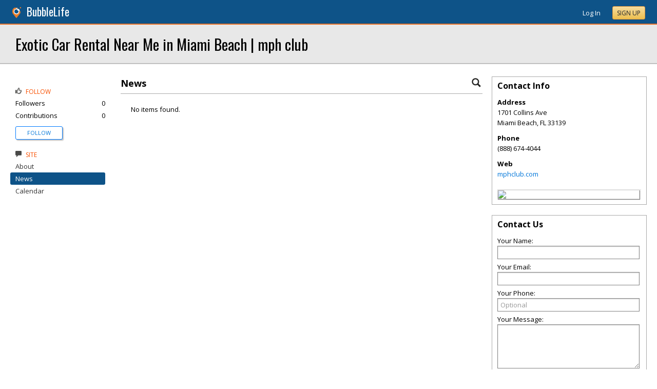

--- FILE ---
content_type: text/html; charset=utf-8
request_url: https://bedford.bubblelife.com/community/exotic_car_rental_near_me_in_miami_beach_mph_club_2/library/3515377352
body_size: 58688
content:


<!DOCTYPE html PUBLIC "-//W3C//DTD XHTML 1.0 Transitional//EN" "http://www.w3.org/TR/xhtml1/DTD/xhtml1-transitional.dtd">
<!--[if lt IE 7 ]><html class="ie ie6 ieLt7 ieLt8 ieLt9" lang="en" xmlns="http://www.w3.org/1999/xhtml"><![endif]-->
<!--[if IE 7 ]><html class="ie ie7 ieLt8 ieLt9" lang="en" xmlns="http://www.w3.org/1999/xhtml"><![endif]-->
<!--[if IE 8 ]><html class="ie ie8 ieLt9" lang="en" xmlns="http://www.w3.org/1999/xhtml"><![endif]-->
<!--[if (gte IE 9)]><html class="ie" lang="en" xmlns="http://www.w3.org/1999/xhtml"><![endif]-->
<!--[if !(IE)]><html lang="en" xmlns="http://www.w3.org/1999/xhtml"><![endif]-->
<head id="ctl00_Head1"><script type="text/javascript">window.NREUM||(NREUM={});NREUM.info = {"beacon":"bam.nr-data.net","errorBeacon":"bam.nr-data.net","licenseKey":"127d25f2a5","applicationID":"1993529","transactionName":"NQFbYkVYDUdYUE1bVgxLeGVnFgdRX1JMXk1MBUpGTw==","queueTime":0,"applicationTime":169,"ttGuid":"C5F0EEF6F356C6F0","agent":""}</script><script type="text/javascript">(window.NREUM||(NREUM={})).init={ajax:{deny_list:["bam.nr-data.net"]},feature_flags:["soft_nav"]};(window.NREUM||(NREUM={})).loader_config={licenseKey:"127d25f2a5",applicationID:"1993529",browserID:"1993540"};window.NREUM||(NREUM={}),__nr_require=function(t,e,n){function r(n){if(!e[n]){var i=e[n]={exports:{}};t[n][0].call(i.exports,function(e){var i=t[n][1][e];return r(i||e)},i,i.exports)}return e[n].exports}if("function"==typeof __nr_require)return __nr_require;for(var i=0;i<n.length;i++)r(n[i]);return r}({1:[function(t,e,n){function r(){}function i(t,e,n,r){return function(){return s.recordSupportability("API/"+e+"/called"),o(t+e,[u.now()].concat(c(arguments)),n?null:this,r),n?void 0:this}}var o=t("handle"),a=t(9),c=t(10),f=t("ee").get("tracer"),u=t("loader"),s=t(4),d=NREUM;"undefined"==typeof window.newrelic&&(newrelic=d);var p=["setPageViewName","setCustomAttribute","setErrorHandler","finished","addToTrace","inlineHit","addRelease"],l="api-",v=l+"ixn-";a(p,function(t,e){d[e]=i(l,e,!0,"api")}),d.addPageAction=i(l,"addPageAction",!0),d.setCurrentRouteName=i(l,"routeName",!0),e.exports=newrelic,d.interaction=function(){return(new r).get()};var m=r.prototype={createTracer:function(t,e){var n={},r=this,i="function"==typeof e;return o(v+"tracer",[u.now(),t,n],r),function(){if(f.emit((i?"":"no-")+"fn-start",[u.now(),r,i],n),i)try{return e.apply(this,arguments)}catch(t){throw f.emit("fn-err",[arguments,this,t],n),t}finally{f.emit("fn-end",[u.now()],n)}}}};a("actionText,setName,setAttribute,save,ignore,onEnd,getContext,end,get".split(","),function(t,e){m[e]=i(v,e)}),newrelic.noticeError=function(t,e){"string"==typeof t&&(t=new Error(t)),s.recordSupportability("API/noticeError/called"),o("err",[t,u.now(),!1,e])}},{}],2:[function(t,e,n){function r(t){if(NREUM.init){for(var e=NREUM.init,n=t.split("."),r=0;r<n.length-1;r++)if(e=e[n[r]],"object"!=typeof e)return;return e=e[n[n.length-1]]}}e.exports={getConfiguration:r}},{}],3:[function(t,e,n){var r=!1;try{var i=Object.defineProperty({},"passive",{get:function(){r=!0}});window.addEventListener("testPassive",null,i),window.removeEventListener("testPassive",null,i)}catch(o){}e.exports=function(t){return r?{passive:!0,capture:!!t}:!!t}},{}],4:[function(t,e,n){function r(t,e){var n=[a,t,{name:t},e];return o("storeMetric",n,null,"api"),n}function i(t,e){var n=[c,t,{name:t},e];return o("storeEventMetrics",n,null,"api"),n}var o=t("handle"),a="sm",c="cm";e.exports={constants:{SUPPORTABILITY_METRIC:a,CUSTOM_METRIC:c},recordSupportability:r,recordCustom:i}},{}],5:[function(t,e,n){function r(){return c.exists&&performance.now?Math.round(performance.now()):(o=Math.max((new Date).getTime(),o))-a}function i(){return o}var o=(new Date).getTime(),a=o,c=t(11);e.exports=r,e.exports.offset=a,e.exports.getLastTimestamp=i},{}],6:[function(t,e,n){function r(t,e){var n=t.getEntries();n.forEach(function(t){"first-paint"===t.name?l("timing",["fp",Math.floor(t.startTime)]):"first-contentful-paint"===t.name&&l("timing",["fcp",Math.floor(t.startTime)])})}function i(t,e){var n=t.getEntries();if(n.length>0){var r=n[n.length-1];if(u&&u<r.startTime)return;var i=[r],o=a({});o&&i.push(o),l("lcp",i)}}function o(t){t.getEntries().forEach(function(t){t.hadRecentInput||l("cls",[t])})}function a(t){var e=navigator.connection||navigator.mozConnection||navigator.webkitConnection;if(e)return e.type&&(t["net-type"]=e.type),e.effectiveType&&(t["net-etype"]=e.effectiveType),e.rtt&&(t["net-rtt"]=e.rtt),e.downlink&&(t["net-dlink"]=e.downlink),t}function c(t){if(t instanceof y&&!w){var e=Math.round(t.timeStamp),n={type:t.type};a(n),e<=v.now()?n.fid=v.now()-e:e>v.offset&&e<=Date.now()?(e-=v.offset,n.fid=v.now()-e):e=v.now(),w=!0,l("timing",["fi",e,n])}}function f(t){"hidden"===t&&(u=v.now(),l("pageHide",[u]))}if(!("init"in NREUM&&"page_view_timing"in NREUM.init&&"enabled"in NREUM.init.page_view_timing&&NREUM.init.page_view_timing.enabled===!1)){var u,s,d,p,l=t("handle"),v=t("loader"),m=t(8),g=t(3),y=NREUM.o.EV;if("PerformanceObserver"in window&&"function"==typeof window.PerformanceObserver){s=new PerformanceObserver(r);try{s.observe({entryTypes:["paint"]})}catch(h){}d=new PerformanceObserver(i);try{d.observe({entryTypes:["largest-contentful-paint"]})}catch(h){}p=new PerformanceObserver(o);try{p.observe({type:"layout-shift",buffered:!0})}catch(h){}}if("addEventListener"in document){var w=!1,b=["click","keydown","mousedown","pointerdown","touchstart"];b.forEach(function(t){document.addEventListener(t,c,g(!1))})}m(f)}},{}],7:[function(t,e,n){function r(t,e){if(!i)return!1;if(t!==i)return!1;if(!e)return!0;if(!o)return!1;for(var n=o.split("."),r=e.split("."),a=0;a<r.length;a++)if(r[a]!==n[a])return!1;return!0}var i=null,o=null,a=/Version\/(\S+)\s+Safari/;if(navigator.userAgent){var c=navigator.userAgent,f=c.match(a);f&&c.indexOf("Chrome")===-1&&c.indexOf("Chromium")===-1&&(i="Safari",o=f[1])}e.exports={agent:i,version:o,match:r}},{}],8:[function(t,e,n){function r(t){function e(){t(c&&document[c]?document[c]:document[o]?"hidden":"visible")}"addEventListener"in document&&a&&document.addEventListener(a,e,i(!1))}var i=t(3);e.exports=r;var o,a,c;"undefined"!=typeof document.hidden?(o="hidden",a="visibilitychange",c="visibilityState"):"undefined"!=typeof document.msHidden?(o="msHidden",a="msvisibilitychange"):"undefined"!=typeof document.webkitHidden&&(o="webkitHidden",a="webkitvisibilitychange",c="webkitVisibilityState")},{}],9:[function(t,e,n){function r(t,e){var n=[],r="",o=0;for(r in t)i.call(t,r)&&(n[o]=e(r,t[r]),o+=1);return n}var i=Object.prototype.hasOwnProperty;e.exports=r},{}],10:[function(t,e,n){function r(t,e,n){e||(e=0),"undefined"==typeof n&&(n=t?t.length:0);for(var r=-1,i=n-e||0,o=Array(i<0?0:i);++r<i;)o[r]=t[e+r];return o}e.exports=r},{}],11:[function(t,e,n){e.exports={exists:"undefined"!=typeof window.performance&&window.performance.timing&&"undefined"!=typeof window.performance.timing.navigationStart}},{}],ee:[function(t,e,n){function r(){}function i(t){function e(t){return t&&t instanceof r?t:t?u(t,f,a):a()}function n(n,r,i,o,a){if(a!==!1&&(a=!0),!l.aborted||o){t&&a&&t(n,r,i);for(var c=e(i),f=m(n),u=f.length,s=0;s<u;s++)f[s].apply(c,r);var p=d[w[n]];return p&&p.push([b,n,r,c]),c}}function o(t,e){h[t]=m(t).concat(e)}function v(t,e){var n=h[t];if(n)for(var r=0;r<n.length;r++)n[r]===e&&n.splice(r,1)}function m(t){return h[t]||[]}function g(t){return p[t]=p[t]||i(n)}function y(t,e){l.aborted||s(t,function(t,n){e=e||"feature",w[n]=e,e in d||(d[e]=[])})}var h={},w={},b={on:o,addEventListener:o,removeEventListener:v,emit:n,get:g,listeners:m,context:e,buffer:y,abort:c,aborted:!1};return b}function o(t){return u(t,f,a)}function a(){return new r}function c(){(d.api||d.feature)&&(l.aborted=!0,d=l.backlog={})}var f="nr@context",u=t("gos"),s=t(9),d={},p={},l=e.exports=i();e.exports.getOrSetContext=o,l.backlog=d},{}],gos:[function(t,e,n){function r(t,e,n){if(i.call(t,e))return t[e];var r=n();if(Object.defineProperty&&Object.keys)try{return Object.defineProperty(t,e,{value:r,writable:!0,enumerable:!1}),r}catch(o){}return t[e]=r,r}var i=Object.prototype.hasOwnProperty;e.exports=r},{}],handle:[function(t,e,n){function r(t,e,n,r){i.buffer([t],r),i.emit(t,e,n)}var i=t("ee").get("handle");e.exports=r,r.ee=i},{}],id:[function(t,e,n){function r(t){var e=typeof t;return!t||"object"!==e&&"function"!==e?-1:t===window?0:a(t,o,function(){return i++})}var i=1,o="nr@id",a=t("gos");e.exports=r},{}],loader:[function(t,e,n){function r(){if(!M++){var t=T.info=NREUM.info,e=m.getElementsByTagName("script")[0];if(setTimeout(u.abort,3e4),!(t&&t.licenseKey&&t.applicationID&&e))return u.abort();f(x,function(e,n){t[e]||(t[e]=n)});var n=a();c("mark",["onload",n+T.offset],null,"api"),c("timing",["load",n]);var r=m.createElement("script");0===t.agent.indexOf("http://")||0===t.agent.indexOf("https://")?r.src=t.agent:r.src=l+"://"+t.agent,e.parentNode.insertBefore(r,e)}}function i(){"complete"===m.readyState&&o()}function o(){c("mark",["domContent",a()+T.offset],null,"api")}var a=t(5),c=t("handle"),f=t(9),u=t("ee"),s=t(7),d=t(2),p=t(3),l=d.getConfiguration("ssl")===!1?"http":"https",v=window,m=v.document,g="addEventListener",y="attachEvent",h=v.XMLHttpRequest,w=h&&h.prototype,b=!1;NREUM.o={ST:setTimeout,SI:v.setImmediate,CT:clearTimeout,XHR:h,REQ:v.Request,EV:v.Event,PR:v.Promise,MO:v.MutationObserver};var E=""+location,x={beacon:"bam.nr-data.net",errorBeacon:"bam.nr-data.net",agent:"js-agent.newrelic.com/nr-1216.min.js"},O=h&&w&&w[g]&&!/CriOS/.test(navigator.userAgent),T=e.exports={offset:a.getLastTimestamp(),now:a,origin:E,features:{},xhrWrappable:O,userAgent:s,disabled:b};if(!b){t(1),t(6),m[g]?(m[g]("DOMContentLoaded",o,p(!1)),v[g]("load",r,p(!1))):(m[y]("onreadystatechange",i),v[y]("onload",r)),c("mark",["firstbyte",a.getLastTimestamp()],null,"api");var M=0}},{}],"wrap-function":[function(t,e,n){function r(t,e){function n(e,n,r,f,u){function nrWrapper(){var o,a,s,p;try{a=this,o=d(arguments),s="function"==typeof r?r(o,a):r||{}}catch(l){i([l,"",[o,a,f],s],t)}c(n+"start",[o,a,f],s,u);try{return p=e.apply(a,o)}catch(v){throw c(n+"err",[o,a,v],s,u),v}finally{c(n+"end",[o,a,p],s,u)}}return a(e)?e:(n||(n=""),nrWrapper[p]=e,o(e,nrWrapper,t),nrWrapper)}function r(t,e,r,i,o){r||(r="");var c,f,u,s="-"===r.charAt(0);for(u=0;u<e.length;u++)f=e[u],c=t[f],a(c)||(t[f]=n(c,s?f+r:r,i,f,o))}function c(n,r,o,a){if(!v||e){var c=v;v=!0;try{t.emit(n,r,o,e,a)}catch(f){i([f,n,r,o],t)}v=c}}return t||(t=s),n.inPlace=r,n.flag=p,n}function i(t,e){e||(e=s);try{e.emit("internal-error",t)}catch(n){}}function o(t,e,n){if(Object.defineProperty&&Object.keys)try{var r=Object.keys(t);return r.forEach(function(n){Object.defineProperty(e,n,{get:function(){return t[n]},set:function(e){return t[n]=e,e}})}),e}catch(o){i([o],n)}for(var a in t)l.call(t,a)&&(e[a]=t[a]);return e}function a(t){return!(t&&t instanceof Function&&t.apply&&!t[p])}function c(t,e){var n=e(t);return n[p]=t,o(t,n,s),n}function f(t,e,n){var r=t[e];t[e]=c(r,n)}function u(){for(var t=arguments.length,e=new Array(t),n=0;n<t;++n)e[n]=arguments[n];return e}var s=t("ee"),d=t(10),p="nr@original",l=Object.prototype.hasOwnProperty,v=!1;e.exports=r,e.exports.wrapFunction=c,e.exports.wrapInPlace=f,e.exports.argsToArray=u},{}]},{},["loader"]);</script>

    <!-- Begin Inspectlet Asynchronous Code -->
    <script type="text/javascript">
        (function() {
        window.__insp = window.__insp || [];
        __insp.push(['wid', 685766110]);
        var ldinsp = function(){
        if(typeof window.__inspld != "undefined") return; window.__inspld = 1; var insp = document.createElement('script'); insp.type = 'text/javascript'; insp.async = true; insp.id = "inspsync"; insp.src = ('https:' == document.location.protocol ? 'https' : 'http') + '://cdn.inspectlet.com/inspectlet.js?wid=685766110&r=' + Math.floor(new Date().getTime()/3600000); var x = document.getElementsByTagName('script')[0]; x.parentNode.insertBefore(insp, x); };
        setTimeout(ldinsp, 0);
        })();
    </script>
    <!-- End Inspectlet Asynchronous Code -->

    <meta id="ctl00_metaViewport" name="viewport" content="width=device-width, maximum-scale=1.0" /><meta name="format-detection" content="telephone=no" /><meta id="ctl00_metaRefresh" http-equiv="Refresh" content="3600; URL=/community/exotic_car_rental_near_me_in_miami_beach_mph_club_2/library/3515377352" /><meta name="msvalidate.01" content="7B6734AE4BCE071246E5BEAD9089E4D2" /><title>
	News -  Exotic Car Rental Near Me in Miami Beach | mph club - Miami Beach, FL
</title><meta id="ctl00_metaDesc" name="DESCRIPTION" content="Car Rental Near Me in Miami Beach" /><meta id="ctl00_metaKeywords" name="KEYWORDS" content="33139, Miami Beach, Florida" /><meta property="og:title" content="Exotic Car Rental Near Me in Miami Beach | mph club"/>
<meta property="og:site_name" content="Bedford BubbleLife The Online Home of Bedford, Texas"/>
<meta property="og:description" content="For those who love exotic car rental in Miami and luxury cars, for those who love to vacation in style, and for those who won’t settle for anything less than..."/>
<meta property="og:image" content="https://sites.bubblelife.com/images/bubblelife/BubbleLifeLogo-325x325.png"/>
<link rel="image_src" type="image/png" href="https://sites.bubblelife.com/images/bubblelife/BubbleLifeLogo-325x325.png" />
<meta property="og:url" content="https://bedford.bubblelife.com/community/exotic_car_rental_near_me_in_miami_beach_mph_club_2"/>
<meta property="og:type" content="website"/>
<meta property="fb:admins" content="saffie.farris"/>
<meta name="msapplication-square150x150logo" content="https://sites.bubblelife.com/images/bubblelife/bubblelifelogo150x150.png" /><meta name="msapplication-wide310x150logo" content="https://sites.bubblelife.com/images/bubblelife/bubblelifelogo310x150.png" /><meta name="msapplication-square310x310logo" content="https://sites.bubblelife.com/images/bubblelife/bubblelifelogo310x310.png" /><link rel="icon" href="https://sites.bubblelife.com/images/bubblelife/bubblelifelogo44x45.png" type="image/png" /><meta name="application-name" content="BubbleLife" /><meta name="msapplication-TileImage" content="https://sites.bubblelife.com/images/bubblelife/microsoft-touch-icon-144x144.png" /><meta name="msapplication-TileColor" content="#005196" /><link rel="shortcut icon" href="/favicon.ico" type="image/x-icon" /><link rel="manifest" href="../../../manifest.json" /><link id="ctl00_linkRSS" rel="alternate" type="application/rss+xml" /><link href="//fonts.googleapis.com/css?family=Oswald:400,700" rel="stylesheet" type="text/css" /><link href="//fonts.googleapis.com/css?family=Open+Sans:400,700,400italic" rel="stylesheet" type="text/css" /><link href="/css/bbStark/201529041645.css" rel="stylesheet" type="text/css" />
    <script type="text/javascript" src="//ajax.googleapis.com/ajax/libs/jquery/1.7.1/jquery.min.js"></script>
    <script type="text/javascript"> window.jQuery || document.write("<script src='/scripts/jquery-1.7.1.min.js'>\x3C/script>")</script>
    <script type="text/javascript" src="/scripts/global.js"></script>
    <script type="text/javascript" src="/scripts/jquery.placeholder.min.js"></script>
    <script type="text/javascript" src="/scripts/stickyMojo.min.js"></script>
    <script defer type="text/javascript" src="//apis.google.com/js/plusone.js"></script>
    <script type="text/javascript">
        if (window.attachEvent) window.attachEvent("onload", navMenuHover);
    </script>
    <!--[if lt IE 9]><script src="//cdnjs.cloudflare.com/ajax/libs/html5shiv/r29/html5.js"></script><![endif]-->
    <script type="text/javascript"> var _gaq = _gaq || []; _gaq.push(['_setAccount', 'UA-6950483-3']); _gaq.push(['_setDomainName', '.bubblelife.com']); _gaq.push(['_trackPageview']); _qoptions={qacct:"p-25RdxExqpgKQM"};(function() { var ga = document.createElement('script'); ga.type = 'text/javascript'; ga.async = true; ga.src = ('https:' == document.location.protocol ? 'https://ssl' : 'http://www') + '.google-analytics.com/ga.js'; (document.getElementsByTagName('head')[0] || document.getElementsByTagName('body')[0]).appendChild(ga); })(); </script><script type="text/javascript" src="//secure.quantserve.com/quant.js"></script>
<link href="../../../App_Themes/bbStark/201705041711.css" type="text/css" rel="stylesheet" />
<style type="text/css">
    .following {
        display: inline;
        margin-left: 30px;
        font-family: 'Open Sans', sans-serif;
    }

        .following.follow img {
            opacity: .6;
            height: 10px;
        }

        .following.follow a {
            color: #0176d9;
            font-size: 11px;
            cursor: pointer;
            text-transform:uppercase;
        }

            .following.follow a:hover {
                color: #0176d9;
            }

        .following.followed img {
            opacity: .2;
            height: 10px;
        }

        .following.followed a {
            color: #aaa;
            font-size: 11px;
            cursor: pointer;
            text-transform:uppercase;
        }

            .following.followed a:hover {
                color: #0176d9;
            }
</style>
<script type="text/javascript">
    function FollowProfile(ctrl, followee) {
        if ($('.follow' + followee).hasClass('followed')) {
            if (!confirm('Are you sure you want stop following?')) { return false; }
        }
        var reqData = {
            followee: followee
        };
        $.ajax({
            type: "POST",
            url: "/ServiceCalls.aspx/FollowProfile",
            data: JSON.stringify(reqData),
            dataType: JSON,
            contentType: "application/json; charset=utf-8",
            dataType: "json",
            success: function (msg) {
                if (msg.d.Action == 'follow') {
                    $('.follow' + followee).removeClass('follow').addClass('followed');
                    $('.follow' + followee + ' a').text("Following");
                    $('li .follow' + followee).html("Following");
                    $('.follow' + followee + ' .blNavFollowCount').html(msg.d.FollowerCount);
                }
                else if (msg.d.Action == 'login') {
                    alert("Please log in to follow this contributor.")
                } else {
                    $('.follow' + followee).removeClass('followed').addClass('follow');
                    $('.follow' + followee + ' a').text("Follow");
                    $('li .follow' + followee).html("Follow");
                    $('.follow' + followee + ' .blNavFollowCount').html(msg.d.FollowerCount);
                }
            },
            failure: function (response) {
                alert('failure: ' + response.d);
            },
            error: function (response) {
                alert('error: ' + response.d);
            }
        });
    }

    function FollowGroup(ctrl, group) {
        if ($('.follow' + group).hasClass('followed')) {
            if (!confirm('Are you sure you want stop following?')) { return false; }
        }
        var reqData = {
            group: group
        };
        $.ajax({
            type: "POST",
            url: "/ServiceCalls.aspx/FollowGroup",
            data: JSON.stringify(reqData),
            dataType: JSON,
            contentType: "application/json; charset=utf-8",
            dataType: "json",
            success: function (msg) {
                if (msg.d.Action == 'follow') {
                    $('.follow' + group).removeClass('follow').addClass('followed');
                    $('.follow' + group + ' a').text("Following");
                    $('li .follow' + group).html("Following");
                    $('.follow' + group + ' .blNavFollowCount').html(msg.d.FollowerCount);
                }
                else if (msg.d.Action == 'login') {
                    alert("Please log in to follow this site.")
                } else {
                    $('.follow' + group).removeClass('followed').addClass('follow');
                    $('.follow' + group + ' a').text("Follow");
                    $('li .follow' + group).html("Follow");
                    $('.follow' + group + ' .blNavFollowCount').html(msg.d.FollowerCount);
                }
            },
            failure: function (response) {
                alert('failure: ' + response.d);
            },
            error: function (response) {
                alert('error: ' + response.d);
            }
        });
    }

    function HandlePostCombo(sender, args) {
        var item = args.get_item(); lblImageDownload
        sValue = item.get_value();
        if (sValue == 'delete') {
            bVal = confirm('Are you sure you want to delete?');
            sender.set_value('select');
            return bVal;
        }
        if (sValue == 'approve') {
            bVal = confirm('Are you sure you want to approve?');
            sender.set_value('select');
            return bVal;
        }
    }

    function CommentPanelSwitch(pnlShow, pnlHide) {
        if (document.getElementById) { // DOM3 = IE5, NS6 
            document.getElementById(pnlShow).style.display = '';
        }
        if (document.getElementById) { // DOM3 = IE5, NS6 
            document.getElementById(pnlHide).style.display = 'none';
        }
    }

</script>

</head>
<body id="ctl00_Body1" class="newsletter">
    <form method="post" action="./3515377352" onsubmit="javascript:return WebForm_OnSubmit();" id="aspnetForm" style="width: 100%;">
<div class="aspNetHidden">
<input type="hidden" name="ctl00_ScriptManager1_HiddenField" id="ctl00_ScriptManager1_HiddenField" value="" />
<input type="hidden" name="__EVENTTARGET" id="__EVENTTARGET" value="" />
<input type="hidden" name="__EVENTARGUMENT" id="__EVENTARGUMENT" value="" />
<input type="hidden" name="__VIEWSTATE" id="__VIEWSTATE" value="/[base64]/[base64]" />
</div>

<script type="text/javascript">
//<![CDATA[
var theForm = document.forms['aspnetForm'];
if (!theForm) {
    theForm = document.aspnetForm;
}
function __doPostBack(eventTarget, eventArgument) {
    if (!theForm.onsubmit || (theForm.onsubmit() != false)) {
        theForm.__EVENTTARGET.value = eventTarget;
        theForm.__EVENTARGUMENT.value = eventArgument;
        theForm.submit();
    }
}
//]]>
</script>


<script src="/WebResource.axd?d=ZoK_Inv5i7V_ZoQo74aBb2CUiTraHsRahxGZbt_YyoxBM8foSMVQHaryz9HOz6QklHxfczBxGkSs2osJwDwiP0vsO7E1&amp;t=638459097597698506" type="text/javascript"></script>


<script src="/ScriptResource.axd?d=AzntUA8JKcYwaQDJzrJBYy1bv_mFts4eAozZSRvbvS4gfjz_lK3DUBmvX1ObKIHKlvcXiQL-2Pgw609l3bDnBOV_240zRsLxLV_g4uD79qAxoaHNgZMzi30Ljsw2cRiOu--fzw2&amp;t=ffffffff873dbd65" type="text/javascript"></script>
<script src="/ScriptResource.axd?d=2Qe7_lu3fIiHRG8ycaRimKdaSzzOwYZSp1kuMsyjLH05Lw3frpIZTFL7RQN33g4-qsrOzfK9JaEDr4CPuJqWfH-v321Y-pBTBmuosQhueQnyTLophgttgbXTg8gx6UGM06b0dg2&amp;t=ffffffff873dbd65" type="text/javascript"></script>
<script src="/community/exotic_car_rental_near_me_in_miami_beach_mph_club_2/library/3515377352?_TSM_HiddenField_=ctl00_ScriptManager1_HiddenField&amp;_TSM_CombinedScripts_=%3b%3bAjaxControlToolkit%2c+Version%3d4.5.7.123%2c+Culture%3dneutral%2c+PublicKeyToken%3d28f01b0e84b6d53e%3a%3ae3e2fd55-80ff-46e5-af39-b129aec7cebc%3a475a4ef5%3a5546a2b%3a497ef277%3aeffe2a26%3aa43b07eb%3a1d3ed089%3a751cdd15%3adfad98a5%3ad2e10b12%3a37e2e5c9%3a3cf12cf1" type="text/javascript"></script>
<script type="text/javascript">
//<![CDATA[
function WebForm_OnSubmit() {
null;
return true;
}
//]]>
</script>

<div class="aspNetHidden">

	<input type="hidden" name="__VIEWSTATEGENERATOR" id="__VIEWSTATEGENERATOR" value="CA0B0334" />
	<input type="hidden" name="__EVENTVALIDATION" id="__EVENTVALIDATION" value="/wEdAA3WtG+TcbYSC2ewDYTi5U9jsz9TD+VWINu78Ydb35skj8EPaaAbOCvsmc1mAqkv0Krqxo7LfNms7cW9t1zGHX5qS+LAQM1fjttbZ9uA3qMrgHiu3aOIsKeMUdgFmJfxzrDLdZGazLdGCmVcu9Jtzf8l+kOyQXDB02HsHEuCrus9GgZlfmFQjFdiN/5nzJ1xN5AQpbGkImIixxDVrj4YrKkz952coga9aByATy0MgUxBjoDoEsZVISL9sDc6ye9hqotRm3JvJQNt6BMhrUqA6soHlHHs1n2zcg2ApYDIlG+XOTYx/ho=" />
</div>
        <script type="text/javascript">
//<![CDATA[
Sys.WebForms.PageRequestManager._initialize('ctl00$ScriptManager1', 'aspnetForm', ['tctl00$phRightColumn$ctl00$ctl02$ctl00',''], [], [], 90, 'ctl00');
//]]>
</script>

        
<script type="text/javascript" language="javascript">
    var ModalProgress = 'ctl00_cpUpdate1_ModalProgress';         
</script>
<script type="text/javascript" src="/scripts/jsUpdateProgress.js"></script>
<div id="ctl00_cpUpdate1_panelUpdateProgress" style="border: solid 2px Gray; background-color: #ffffff; display: none; width: 33%; border-radius: 5px; min-width: 280px;">
	
    <div style="padding: 8px">
        <table border="0" cellpadding="0" cellspacing="0" style="width: 100%; height: 80px;">
            <tbody>
                <tr>
                    <td style="line-height:80px !important; vertical-align: middle;" valign="middle" align="center">
                        <img alt="Please wait" src="/images/dashboard2/loading1.gif" style="position: relative; top: 18px;" /> &nbsp;
                        <span style="font-size: 14px; padding-left: 10px; color: black;">Please wait ...</span>
                    </td>
                </tr>
            </tbody>
        </table>
    </div>

</div>


        
            <div class="main-header">
                

<script type="text/javascript">
    function mouseClickFuncBanner(e) {
        var container = $('blBannerRight');
        if (container.is(e.target) || container.has(e.target).length > 0) {
            return;
        }
        if ($lastMenu == '') { return; }
        container = $($lastMenu);
        if (!container.is(e.target) && container.has(e.target).length === 0) {
            ToggleMenus('');
        }
    }
    function keyUpFuncBanner(e) {
        var key = e.keyCode ? e.keyCode : e.which ? e.which : e.charCode;
        if (key == 27) { ToggleMenus(''); }
    }
    var $lastMenu = '';
    function ToggleMenus(type) {
        var position = $('.blBannerInner:first').offset();
        var isVisible = false;
        if (type == 'profile') {
            if (!$('#blProfileMenuWrapper').length) { window.location.href = "/type/connect"; }
            $('#blMobileMenuWrapper').hide();
            $('#blProfileMenuWrapper').css('right', position.left + 15);
            $('#blProfileMenuWrapper').toggle();
            isVisible = $("#blProfileMenuWrapper").is(":visible");
            menu = '#blProfileMenuWrapper';
        }
        else if (type == 'mobile') {
            $('#blProfileMenuWrapper').hide();
            $('#blMobileMenuWrapper').css('right', position.left + 15);
            $('#blMobileMenuWrapper').toggle();
            isVisible = $("#blMobileMenuWrapper").is(":visible");
            menu = '#blMobileMenuWrapper';
        }
        else {
            $('#blProfileMenuWrapper').hide();
            $('#blMobileMenuWrapper').hide();
            isVisible = false;
        }
        if (isVisible) {
            $(document).keyup(keyUpFuncBanner);
            $(document).mousedown(mouseClickFuncBanner);
            $lastMenu = menu;
        }
        else {
            $(document).unbind("keyup", keyUpFuncBanner);
            $(document).unbind("click", mouseClickFuncBanner);
        }
        return false;
    }
</script>
<div style="display: none;">
    <div id="ctl00_ctl16_pnlSignupEmail" onkeypress="javascript:return WebForm_FireDefaultButton(event, &#39;ctl00_ctl16_btnSignupEmail&#39;)">
	
        <input name="ctl00$ctl16$txtEmail" type="text" id="ctl00_ctl16_txtEmail" />
        <input type="submit" name="ctl00$ctl16$btnSignupEmail" value="Submit" id="ctl00_ctl16_btnSignupEmail" />
    
</div>
</div>
<div class="blBanner">
    <div id="ctl00_ctl16_pnlBannerInner" class="blBannerInner">
	
        <div style="padding: 0 20px;">
            <div class="blBannerLeft">
                <a id="ctl00_ctl16_hlBubbleLifeLogo"><img src="/images/advicelocal/advicelocal32.png" alt="" /></a>
                <a id="ctl00_ctl16_hlMenuCaption" title="BubbleLife" class="blBannerCaption" href="https://www.bubblelife.com">BubbleLife</a>
                <a id="ctl00_ctl16_hlMenuCaption2" title="BubbleLife" class="blBannerCaption blBannerAltCaption" href="https://www.bubblelife.com"></a>

            </div>
            <div class="blBannerMenu">
                
            </div>
            
            <div class="blBannerRight">
                
                    <div class="blBannerMenuIcon">
                        <a onclick="ToggleMenus('mobile');" style="cursor: pointer;" title="Show menu">
                            <img src="/images/bubblelife/drawerhandle.png" style="margin-left: 20px; margin-right: 5px; margin-top: 5px;"></a>
                    </div>
                
                
                
                
                    <div style="float: right;">
                        <a id="ctl00_ctl16_hlLoginButton" title="Already have a BubbleLife account?" href="https://bedford.bubblelife.com/login?url=/community/exotic_car_rental_near_me_in_miami_beach_mph_club_2" style="color: white; position: relative; top: 2px;">Log In</a>
                        <div class="blBannerRightInner">
                            <a id="ctl00_ctl16_hlSignupLink" title="Sign up for free" class="ButtonSpecial" rel="nofollow" href="https://www.bubblelife.com/signup" target="_blank" style="margin-left: 20px; color: #333; box-shadow: none; line-height: normal !important; position: relative; top: 2px;">Sign Up</a>
                        </div>
                    </div>
                    
                
            </div>
            <div style="clear: both;">
            </div>
        </div>
    
</div>
</div>




<div class="blBannerBottom">
</div>



                <div id="blMobileMenuWrapper">
                    <img style="position: absolute;top: -13px;left: 170px;" src="/images/dashboard2/menutick.png"><ul id="blMobileMenu"><li class="blMobileItemTitle"><img style="width: 12px; height: 12px;" src="/images/glyphicons/glyphicons_halflings_124_thumbs-up.png"/>Follow</li><a style="cursor:pointer" href="/login?url=/community/exotic_car_rental_near_me_in_miami_beach_mph_club_2" title="Get updates of new contributions" class="blMobileItem"><li><span class="followexotic_car_rental_near_me_in_miami_beach_mph_club_2">Follow<span></li></a><li class="blMobileItemTitle"><img style="width: 12px; height: 12px;" src="/images/glyphicons/glyphicons_halflings_110_comments.png"/>Site</li><a href="/community/exotic_car_rental_near_me_in_miami_beach_mph_club_2/tab/About" title="About" class="blMobileItem"><li>About</li></a><a href="/community/exotic_car_rental_near_me_in_miami_beach_mph_club_2/library/3515377352" title="News" class="blMobileItem blNavItemSelected"><li>News</li></a><a href="/community/exotic_car_rental_near_me_in_miami_beach_mph_club_2/library/3515377391" title="Calendar" class="blMobileItem"><li>Calendar</li></a></ul>
                </div>
                <div id="blProfileMenuWrapper">
                    <img style="position: absolute;top: -13px;left: 128px;" src="/images/dashboard2/menutick.png"><ul id="blMobileMenu"><li class="blMobileItemTitle"><img style="width: 12px; height: 12px;" src="/images/glyphicons/glyphicons_halflings_020_home.png"/>Communities</li><a href="https://coppell.bubblelife.com" title="Coppell BubbleLife"><li>Coppell BubbleLife</li></a><a href="/type/connect/view/memberships" title="View all subscriptions"><li>View list</li></a><li class="blMobileItemTitle"><img style="width: 12px; height: 12px;" src="/images/glyphicons/glyphicons_halflings_060_pencil.png"/>Content</li><a href="/type/connect/view/content" title="Contributions"><li>Contributions</li></a><a href="/type/connect/view/saved" title="Saved articles and events"><li>Save list</li></a><li class="blMobileItemTitle"><img style="width: 12px; height: 12px;" src="/images/glyphicons/glyphicons_halflings_018_cog.png"/>Account</li><a href="/type/connect" title="My account settings"><li>Account settings</li></a><a onclick="return confirm('Are you sure?');" href="/logout?url=/community/exotic_car_rental_near_me_in_miami_beach_mph_club_2" title="Log out"><li>Log out</li></a></ul>
                </div>
                
<style type="text/css">
    body {
        background: white;
    }

    .main-inner-content {
        margin: 0 320px 0 215px;
    }

    .ctrl-inner-content {
        margin-right: 320px;
    }

    @media screen and (max-width: 1108px) {
        .main-inner-content {
            margin: 0 322px 0 0;
        }
    }


    @media screen and (max-width: 960px) {
        .main-inner-content {
            margin: 0;
        }
    }

    .HdrHalfJoinBox {
        background: white;
        border: solid 1px #aaa;
        box-shadow: 3px 3px 3px #ccc;
    }

    .dxmDomainTopGroup {
        padding: 20px 0;
        line-height: 65px;
        background: #e8e8e8;
        border-bottom: solid 1px #aaa;
        height: auto;
        box-shadow: 0 1px 1px #ddd;
        margin-bottom: 5px;
    }

    .dxmDomainInner a {
        line-height: 35px !important;
    }

    .dxmDomainTopText {
        display: inline;
        font-size: 22pt;
        color: black;
        font-family: Oswald;
    }

    .dxmDomainTopIcon img {
        height: 51px;
        position: relative;
        top: -20px;
    }

    .ddiExtra2 {
        background: #4CD964 !important;
        color: white !important;
    }

    .ddiExtra1 {
        background: #007aff !important;
        color: white !important;
    }
</style>
<div style="display: none;">
    <div id="ctl00_CtrlDomainMenu1_pnlSignupEmail" onkeypress="javascript:return WebForm_FireDefaultButton(event, &#39;ctl00_CtrlDomainMenu1_btnSignupEmail&#39;)">
	
        <input name="ctl00$CtrlDomainMenu1$txtEmail" type="text" id="ctl00_CtrlDomainMenu1_txtEmail" />
        <input type="submit" name="ctl00$CtrlDomainMenu1$btnSignupEmail" value="Submit" id="ctl00_CtrlDomainMenu1_btnSignupEmail" />
    
</div>
</div>

<div class="dxmDomainTopGroup">
    <div class="dxmDomainInner">
        <div style="padding: 0 20px;">
            <div class="dxmLeft">
                
                <div class="dxmDomainTopText">
                    <a id="ctl00_CtrlDomainMenu1_hlMenuCaption" title="Exotic Car Rental Near Me in Miami Beach | mph club" href="/community/exotic_car_rental_near_me_in_miami_beach_mph_club_2" style="color:Black;">Exotic Car Rental Near Me in Miami Beach | mph club</a>
                </div>

            </div>
            <div class="dxmRight">
                

            </div>
            <div style="clear: both;">
            </div>
        </div>
    </div>
</div>
<div class="dxmDomainBottom">
</div>




            </div>
            <div style="clear: both;"></div>
        
        
        <div class="main-wrapper">
            <div class="main-inner-wrapper">
                <div style="padding: 0 20px;">
                    <div id="ctl00_pnlMainContent" class="main-content">
	
                        <div class="main-inner-content">
                            
                            
                            
    

<div class="ctrl-highlight-area">
    <div id="ctl00_phCenterColumn_ctl00_CtrlSectionHeader1_pnlHeaderGroup" class="SectionTopGroup100">
		
    <div style="height: 28px; overflow: hidden;">
        <div id="ctl00_phCenterColumn_ctl00_CtrlSectionHeader1_divLeft" style="line-height:normal !important;float:left;">
            <div id="ctl00_phCenterColumn_ctl00_CtrlSectionHeader1_pnlHeaderText" class="SectionTopGroupText100" style="padding-top: 3px;">
			
                <span id="ctl00_phCenterColumn_ctl00_CtrlSectionHeader1_lblTextContent">News</span>
            
		</div>
        </div>
        
            <div style="float: right;">
                
            </div>
            <div style="float: right;">
                
                    <div style="float: right;">
                        <input type="image" name="ctl00$phCenterColumn$ctl00$CtrlSectionHeader1$imgSearchButton" id="ctl00_phCenterColumn_ctl00_CtrlSectionHeader1_imgSearchButton" title="Search" src="/images/glyphicons/glyphicons_halflings_002_search@2x.png" onclick="if ($(&#39;#ctl00_phCenterColumn_ctl00_CtrlSectionHeader1_pnlSearchBox&#39;).is(&#39;:hidden&#39;)) { $(&#39;#ctl00_phCenterColumn_ctl00_CtrlSectionHeader1_pnlSearchBox&#39;).animate({width: &#39;toggle&#39;}, 200, function() { $(&#39;#ctl00_phCenterColumn_ctl00_CtrlSectionHeader1_txtSearch&#39;).focus();}); return false; } else { this.form.ctl00_phCenterColumn_ctl00_CtrlSectionHeader1_txtSearch.value = encodeMyHtml(this.form.ctl00_phCenterColumn_ctl00_CtrlSectionHeader1_txtSearch.value); } ;" style="height: 18px; width: 18px; position: relative; top: 3px; cursor: pointer;" />&nbsp;
                    </div>
                    <div style="float: right;">
                        <div id="ctl00_phCenterColumn_ctl00_CtrlSectionHeader1_pnlSearchBox" onkeypress="javascript:return WebForm_FireDefaultButton(event, &#39;ctl00_phCenterColumn_ctl00_CtrlSectionHeader1_imgSearchButton&#39;)" style="display:none;">
			
                            <input name="ctl00$phCenterColumn$ctl00$CtrlSectionHeader1$txtSearch" type="text" id="ctl00_phCenterColumn_ctl00_CtrlSectionHeader1_txtSearch" class="searchbox" placeholder="Search" style="width:150px;margin: 0; padding: 0 5px !important;" />&nbsp;
                        
		</div>
                    </div>
                
            </div>
            <div style="clear: both;">
            </div>
        
    </div>

	</div>

    
    
    
    
    
    
    
    
    
    <div id="ctl00_phCenterColumn_ctl00_pnlEditPanels" class="SectionEditPanels">
		
        
        
        <div id="ctl00_phCenterColumn_ctl00_pnlExpanded">
			
            
        
		</div>
        
        
        <div>
            <span id="ctl00_phCenterColumn_ctl00_lblNoItems" style="padding: 20px;">No items found.</span>
        </div>
        <div style="text-align: center; padding: 20px 0 10px 0;">
            
    <div class="bgPagerStyle">
        <p>
            
        </p>
    </div>


        </div>
    
	</div>
</div>


                        </div>
                    
</div>

                    <div id="ctl00_pnlBubbleLifeNavMenu" class="main-nav">
	
                        <div class="main-inner-nav">
                            <div class="blNavHeading"><img style="width: 12px; height: 12px;" src="/images/glyphicons/glyphicons_halflings_124_thumbs-up.png"/>Follow</div><div class="blNavText"><div class="followexotic_car_rental_near_me_in_miami_beach_mph_club_2">Followers <div class="blNavFollowCount" style="float: right;">0</div></div></div><div class="blNavText">Contributions <div style="float: right;">0</div></div><div title="Get updates of new contributions" class="followexotic_car_rental_near_me_in_miami_beach_mph_club_2 blNavFollow follow"><a href="/login?url=/community/exotic_car_rental_near_me_in_miami_beach_mph_club_2">Follow</a></div><div class="blNavHeading"><img style="width: 12px; height: 12px;" src="/images/glyphicons/glyphicons_halflings_110_comments.png"/>Site</div><div class="blNavItem"><a href="/community/exotic_car_rental_near_me_in_miami_beach_mph_club_2/tab/About">About</a></div><div class="blNavItem blNavItemSelected"><a href="/community/exotic_car_rental_near_me_in_miami_beach_mph_club_2/library/3515377352">News</a></div><div class="blNavItem"><a href="/community/exotic_car_rental_near_me_in_miami_beach_mph_club_2/library/3515377391">Calendar</a></div>
                        </div>
                    
</div>

                    <div id="ctl00_pnlMainRight" class="main-right-side">
	
                        <div class="main-inner-right-side">
                            
    <div id="ctl00_phRightColumn_ctl00_ctl00_pncWidgetAddress" class="widgetaddress widget">
		<div class="widget"><h2><span class="w1"><span class="w2">Contact Info</span></span></h2><div class="content"><div class="contenttop"> </div><div class="w1"><div class="w2"><div id="ctl00_phRightColumn_ctl00_ctl00_pncWidgetAddress_contents">
    <div itemscope itemtype="http://schema.org/Organization">
        <span itemprop="name" style="display: none;">
            Exotic Car Rental Near Me in Miami Beach | mph club</span>
        <div itemprop="location" style="display: none;">
            <span itemscope itemtype="http://schema.org/Place">
                <div itemprop="geo">
                    <span itemscope itemtype="http://schema.org/GeoCoordinates">
                        <span property="latitude">
                            0</span>
                        <span property=""longitude">
                            0</span>
                    </span>
                </div>
            </span>
        </div>
        <div>
            <span property="description" style="display: none;">
                For those who love exotic car rental in Miami and luxury cars, for those who love to vacation in style, and for those who won’t settle for anything less than the best, mph club exotic & luxury car rental is your access to the nation’s largest collection of luxury and exotic vehicles available for rent established in 2012. Our fleet includes all of the newest models from your favorite brands like Lamborghini, Ferrari, McLaren, Rolls Royce, and more. You have taste, we have options. Pick out your vehicle, make your reservation, and enjoy. We offer a variety of services designed to make your life easier. For example, we can ship vehicles anywhere in North America directly to your door, we offer chauffeur services for weddings or special events. We even offer a membership program for those who enjoy renting often. More than just rentals, we redefine what a car rental company is. We have built a brand that embodies the fun and excitement of the automotive industry. Our passion and dedication to our craft have attracted many familiar faces. We work with your favorite celebrities, artists, athletes, social media influencers, and production companies. You’ll find our vehicles in all sorts of movies, commercials, and music videos. The exotic and luxury car rental industry is based on two basic criteria: selection and service. Our attention to detail and passion for customer service coupled with the nation’s largest exotic and luxury car rental fleet is why we are so successful.</span>
        </div>
        <div id="ctl00_phRightColumn_ctl00_ctl00_pnlAddress">
			
            <div style="padding-top: 15px; margin-bottom: 10px;" itemprop="address" itemscope itemtype="http://schema.org/PostalAddress">
                <strong>Address</strong><br />
                <span itemprop="streetAddress">1701 Collins Ave</span><br /><span itemprop="addressLocality">Miami Beach</span>, <span itemprop="addressRegion">FL</span> <span itemprop="postalCode">33139</span> 
            </div>
        
		</div>
        
        
            <div style="padding-top: 10px; margin-bottom: 10px;">
                <strong>Phone</strong><br />
                <span itemprop="telephone">(888) 674-4044</span>
            </div>
        
        
            <div style="padding-top: 10px; margin-bottom: 10px;">
                <strong>Web</strong><br />
                <a id="ctl00_phRightColumn_ctl00_ctl00_hlWebsite" title="https://mphclub.com/" rel="nofollow" itemprop="url" href="https://mphclub.com/" target="blank">mphclub.com</a>
            </div>
        
        
    </div>
    <div id="ctl00_phRightColumn_ctl00_ctl00_pnlMap">
			
        <div style="border-top: solid 1px #ddd; margin-top: 20px;">
            <div style="border: solid 1px #ddd; box-shadow: 1px 1px 1px gray; max-width: 99%;">
                <a id="ctl00_phRightColumn_ctl00_ctl00_hlMap" title="Exotic Car Rental Near Me in Miami Beach | mph club" href="https://maps.google.com/maps?q=1701+Collins+Ave+Miami+Beach+Florida+33139" target="_blank"><img id="ctl00_phRightColumn_ctl00_ctl00_imgMap" src="https://maps.google.com/maps/api/staticmap?sensor=false&amp;key=AIzaSyADC7wgzgNTDg7Kk1qdp86vcpDtRRF9HNU&amp;size=336x189&amp;maptype=roadmap&amp;center=1701+Collins+Ave+Miami+Beach%2c+Florida+33139&amp;markers=color:red| 1701+Collins+Ave+Miami+Beach%2c+Florida+33139&amp;zoom=14" style="width: 100%; max-width: 100%;" /></a>
            </div>
        </div>
    
		</div>
</div></div></div></div></div>
	</div>
<div id="ctl00_phRightColumn_ctl00_ctl02_pncWidgetWebInquiry" class="widgetwebinquiry widget">
		<div class="widget"><h2><span class="w1"><span class="w2">Contact Us</span></span></h2><div class="content"><div class="contenttop"> </div><div class="w1"><div class="w2"><div id="ctl00_phRightColumn_ctl00_ctl02_pncWidgetWebInquiry_contents">
    <div id="ctl00_phRightColumn_ctl00_ctl02_ctl00">
			
            
            <div style="padding-top: 5px;">
                Your Name:
            </div>
            <div style="padding-bottom: 5px;">
                <input name="ctl00$phRightColumn$ctl00$ctl02$txtName" type="text" maxlength="40" id="ctl00_phRightColumn_ctl00_ctl02_txtName" Class="BubbleInputText" style="width:99%;" />
            </div>
            <div>
                
            </div>
            <div style="padding-top: 5px;">
                Your Email:
            </div>
            <div style="padding-bottom: 5px;">
                <input name="ctl00$phRightColumn$ctl00$ctl02$txtEmail" type="text" maxlength="128" id="ctl00_phRightColumn_ctl00_ctl02_txtEmail" Class="BubbleInputText" style="width:99%;" />
            </div>
            <div style="display: none">
                <input name="ctl00$phRightColumn$ctl00$ctl02$txtEmail2" type="text" maxlength="64" id="ctl00_phRightColumn_ctl00_ctl02_txtEmail2" Class="BubbleInputText" />
            </div>
            <div>
                
            </div>
            <div style="padding-top: 5px;">
                Your Phone:
            </div>
            <div style="padding-bottom: 5px;">
                <input name="ctl00$phRightColumn$ctl00$ctl02$txtPhone" type="text" maxlength="30" id="ctl00_phRightColumn_ctl00_ctl02_txtPhone" placeHolder="Optional" Class="BubbleInputText" style="width:99%;" />
            </div>
            <div style="padding-top: 5px;">
                Your Message:
            </div>
            <div style="padding-bottom: 5px;">
                <textarea name="ctl00$phRightColumn$ctl00$ctl02$txtMessage" rows="4" cols="20" id="ctl00_phRightColumn_ctl00_ctl02_txtMessage" Class="BubbleInputText" style="width:99%;">
</textarea>
            </div>
            <div style="padding-bottom: 5px;">
                
            </div>
            
            <div style="margin-top: 5px; text-align: center;">
                <input type="submit" name="ctl00$phRightColumn$ctl00$ctl02$btnSubmit" value="Send" id="ctl00_phRightColumn_ctl00_ctl02_btnSubmit" Class="BubbleButton" />
            </div>
            
        
		</div>
</div></div></div></div></div>
	</div>



                        </div>
                    
</div>
                    <div style="clear: both;"></div>
                </div>
            </div>
        </div>

        
            <div id="footer"></div>
        
<div class="PageFooter">
    <div class="PageFooterInner">
        <div style="margin: 0 20px;">
            <div style="float: left;">
                <span class="PageFooterName">Exotic Car Rental Near Me in Miami Beach | mph club</span> <span class="PageFooterAddress">1701 Collins Ave, Miami Beach, Florida 33139</span> <span class="PageFooterPhone">(888) 674-4044</span> <span class="PageFooterEmail"><a title="Email us" href="mailto:karkoahmid@gmail.com">karkoahmid@gmail.com</a></span>
            </div>
            <div style="float: right;" class="PageFooterInnerSocial">
                
                
                
                
                
                
                
                <a id="ctl00_CtrlPageFooter1_hlRSS" title="RSS" href="/community/exotic_car_rental_near_me_in_miami_beach_mph_club_2/library/3515377352/type/rssinfo"><img title="RSS" src="/images/socialicons/feed_24.png" alt="" /></a>
            </div>
            <div style="clear: both;"></div>
        </div>
    </div>
</div>


<div class="PageFooterStats">
    <div class="PageFooterStatsInner" style="font-size: 8pt;">
        <div class="PageFooterStatsArea">
            <span style="padding-right: 10px;"><a title="Copyright, Advice Local" href="https://www.advicelocal.com"
                target="_blank">Advice Local</a>&nbsp; &copy;&nbsp; 2026</span>
            <span style="padding-right: 10px;">
                <a id="ctl00_CtrlPageFooter1_hlPrivacy" href="/privacy" target="_blank">Privacy Policy</a></span>
            <a id="ctl00_CtrlPageFooter1_hlTerms" href="/terms" target="_blank">Terms of Use</a>
        </div>
    </div>
</div>


        
        
    

<script type="text/javascript">
//<![CDATA[
(function() {var fn = function() {$get("ctl00_ScriptManager1_HiddenField").value = '';Sys.Application.remove_init(fn);};Sys.Application.add_init(fn);})();Sys.Application.add_init(function() {
    $create(Sys.Extended.UI.ModalPopupBehavior, {"BackgroundCssClass":"modalBackground","PopupControlID":"ctl00_cpUpdate1_panelUpdateProgress","dynamicServicePath":"/community/exotic_car_rental_near_me_in_miami_beach_mph_club_2/library/3515377352","id":"ctl00_cpUpdate1_ModalProgress"}, null, null, $get("ctl00_cpUpdate1_panelUpdateProgress"));
});
//]]>
</script>
</form>
    <script defer type="text/javascript" src="/scripts/modals.js"></script>
    
    
    <script type="text/javascript">$(document).ready(function() {$('.main-inner-nav').stickyMojo({ offsetTop: 10, footerID: '#footer', contentID: '.main-content' });
$('input, textarea').placeholder();
});</script>
</body>

</html>